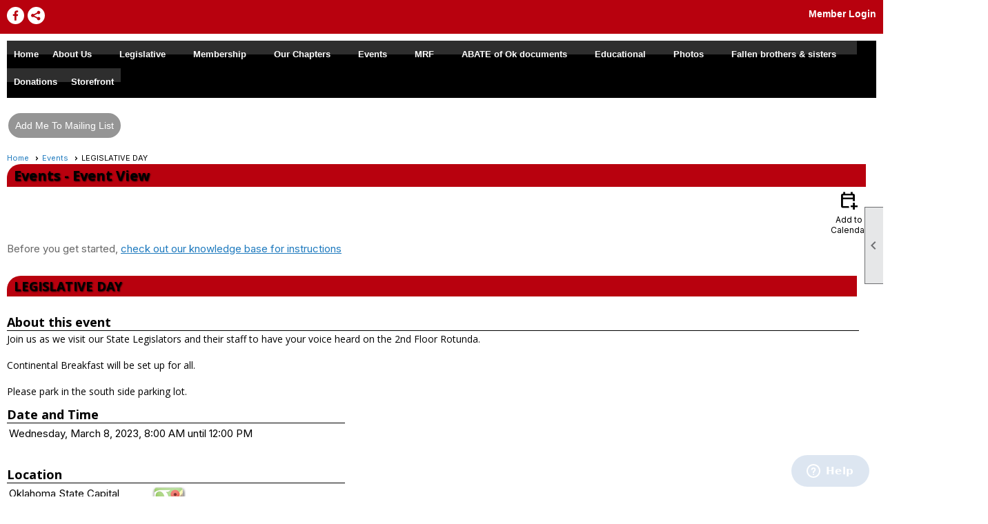

--- FILE ---
content_type: text/css
request_url: https://abateok.clubexpress.com/clubs/585797/css/generated.css
body_size: 1126
content:
#full_width-389700479 ul.site-menu ul.sub-menu li { 
	border: 0px solid #737373;
	width: 100%;
	padding: 5px;
	line-height: normal;
	background-color: var(--colorSec);
	float: left;
	padding-right:0px;
	border-bottom: none;
	background-image:none;
}
#full_width-389700479 ul.site-menu ul.sub-menu li.submenu-name:hover { 
	border: 0px solid #737373;
	width: 100%;
	padding: 5px;
	line-height: normal;
	background-color: var(--colorSec);
	float: left;
	background-image:none;
	border-bottom: none;
}
#full_width-389700479 ul.sub-menu li span a { 
	width: 100%;
	border-radius: 0px;
	padding: 0px;
	background-image: none;
	color: #FFFFFF;
	white-space: nowrap;
}
#full_width-389700479 ul.site-menu li { 
	padding: 0px;
	line-height: 30px;
	background-color: transparent;
	background-image: url(https://s3.us-east-1.amazonaws.com/ClubExpressWebFiles/layout_resources/menu_resources/6/opgrad.png);
	background-repeat: repeat-x;
}
#full_width-389700479 ul.site-menu { 
	margin: 0px;
	padding: 0;
	height: auto;
	width: 100%;
	display: block;
	background-color: #000;
	border-bottom: 3px solid #000;
}
#full_width-389700479 ul.site-menu li span a { 
	float: left;
	display: block;
	color: #FFFFFF;
	text-decoration: none;
	line-height: 30px;
	white-space: nowrap;
	font-weight: bold;
}
#full_width-389700479 ul.site-menu li a span { 
	float: left;
	display: block;
}
#full_width-389700479 ul.site-menu li:hover { 
	background-color: var(--colorSec);
	color:#ffffff;
	background-image: url(https://s3.us-east-1.amazonaws.com/ClubExpressWebFiles/layout_resources/menu_resources/6/opgrad.png);
	background-repeat: repeat-x;
}
#full_width-389700479 ul.site-menu li a:hover span { 
	background-color: #2C2C2C;
}
#full_width-389700479 ul.site-menu li span a:hover { 
	color: #FFFFFF;
}
#full_width-389700479 ul.site-menu li.selected-menu-item { 
	background-color: var(--colorSec);
	background-image: url(https://s3.us-east-1.amazonaws.com/ClubExpressWebFiles/layout_resources/menu_resources/6/opgrad.png);
	background-repeat: repeat-x;
	font-style:normal;
}
#full_width-389700479 ul.site-menu li.selected-menu-item span a { 
	color: #FFFFFF;
	font-style:normal;
}
#full_width-389700479 ul.site-menu ul.sub-menu { 
	box-shadow: none;
	display:none;
	background-color: var(--colorSec);
	border-bottom: none;
}
#full_width-389700479 ul.site-menu li.sub-parent:hover ul { 
	border: none;
	border-bottom-left-radius: 0px;
	border-bottom-right-radius: 0px;
	padding-right:0px;
}
#full_width-389700479 ul.site-menu ul.sub-menu li span a { 
	padding-left: 10px;
	width: 100%;
	color: #FFFFFF;
	line-height: 30px;
	background-image: none;
	border-right: none;
	padding-top:0px;
	padding-bottom:0px;
}
#full_width-389700479 ul.site-menu li span span { 
	font-weight: bold;
}
#full_width-389700479 ul.site-menu ul.sub-menu li:hover { 
	transition:.25s;
	padding-right:0px;
	width: 100%;
	color: #FFFFFF;
	text-decoration: none;
	background-image: url(https://s3.us-east-1.amazonaws.com/ClubExpressWebFiles/layout_resources/menu_resources/6/subactive.png);
	background-position: 0% 50%;
	background-repeat: no-repeat;
	background-color: var(--highlightPri);
}
#full_width-389700479 ul.site-menu ul.sub-menu li:last-child { 
	border-bottom-left-radius: 0px;
	border-bottom-right-radius: 0px;
}
#full_width-389700479 ul.site-menu li.menu-separator { 
	width: 1px;
	height: 100%;
	background-color: #888;
}
#full_width-389700479 ul.site-menu ul.sub-menu li.menu-separator { 
	background-color: #888;
}
#full_width-389700479 ul.site-menu ul.sub-menu li.selected-menu-item a { 
	background-color: transparent;
}
#full_width-389700479 ul.site-menu ul.sub-menu li.selected-menu-item { 
	background-image: none;
}
#full_width-389700479 ul.site-menu ul.sub-menu li span a:hover { 
	width:auto;
	color: #FFFFFF;
}
#full_width-389700479 ul.site-menu li.selected-menu-item a { 
	color: #FFFFFF;
}
#full_width-389700479 ul.site-menu li:hover span span { 
	background-color: var(--colorSec);
	color: #FFFFFF;
}
#full_width-389700479 ul.sub-menu { 
	background-color: #FFFFFF;
}
#full_width-389700479 li span span { 
	color: #FFFFFF;
	font-weight: bold;
}
#full_width-389700479 li span span:hover { 
	color: #FFFFFF;
}
#full_width-389700479 ul.site-menu li:hover ul { 
	border: 1px solid #000000;
	padding-right: 12px;
}


--- FILE ---
content_type: text/css
request_url: https://abateok.clubexpress.com/clubs/585797/css/club.css?v=74
body_size: 785
content:
#header_cell { 
	height:206px;
	background-color:rgb(0, 0, 0);
	background-image:none;
}
body { 
	font-size:14px;
	font-family:'Open Sans', sans-serif;
	background-image:url('//s3.amazonaws.com/ClubExpressClubFiles/585797/css/IMG_0890.JPG');
	background-attachment:fixed;
	background-repeat:no-repeat;
	background-size:cover;
}
a { 
	color:#1e7abe;
	font-size:14px;
	font-family:'Open Sans', sans-serif;
}
h1 { 
	color:#000000;
	font-family:'Open Sans', sans-serif;
}
h2 { 
	color:#000000;
	font-family:'Open Sans', sans-serif;
}
h3 { 
	color:#000000;
	font-family:'Open Sans', sans-serif;
}
.layout-wrapper { 
	width:1432px;
}
#header_cell.mobile-header { 
	background-image:none;
}
#layout_wrapper { 
	max-width:3440px;
}
.user-panel .control-panel-link { 
	color:#ffffff;
	font-size:14px;
	font-family:Arial, sans-serif;
}
.user-panel .login-link { 
	color:#ffffff;
	font-size:14px;
	font-family:Arial, sans-serif;
	font-weight:bold;
}
.user-panel .login-link.ce-button { 
	color: #777;
	font-weight:bold;
}
.panel-welcome-message { 
	color:#ffffff;
	font-size:14px;
	font-family:Arial, sans-serif;
}
.favorites-hover { 
	color:#ffffff;
	font-size:14px;
	font-family:Arial, sans-serif;
}
.material-icons.favorite-icon { 
	color:#ffffff;
}
.left-col { 
	background-color:#FFFFFF;
}
.top-container { 
	color:#000000;
	background-color:#FFFFFF;
}
.watermark { 
	background-image:none !important;
	background-color:white !important;
}
.layout-widget #user_panel_widget .panel-checklist-link { 
	color:#FFF;
}
a.ce-button { 
	color:#ffffff;
	font-size:14px;
	background-color:#2e56a3;
	border-radius:20px;
	border-width:2px;
	border-color:#ffffff;
	background-image:none;
	padding-left:10px;
	padding-right:10px;
	padding-top:10px;
	padding-bottom:10px;
}
a.ce-button:hover { 
	color:#ffffff;
	background-color:#aecde7;
	border-width:2px;
	border-color:#ffffff;
	background-image:none;
}
